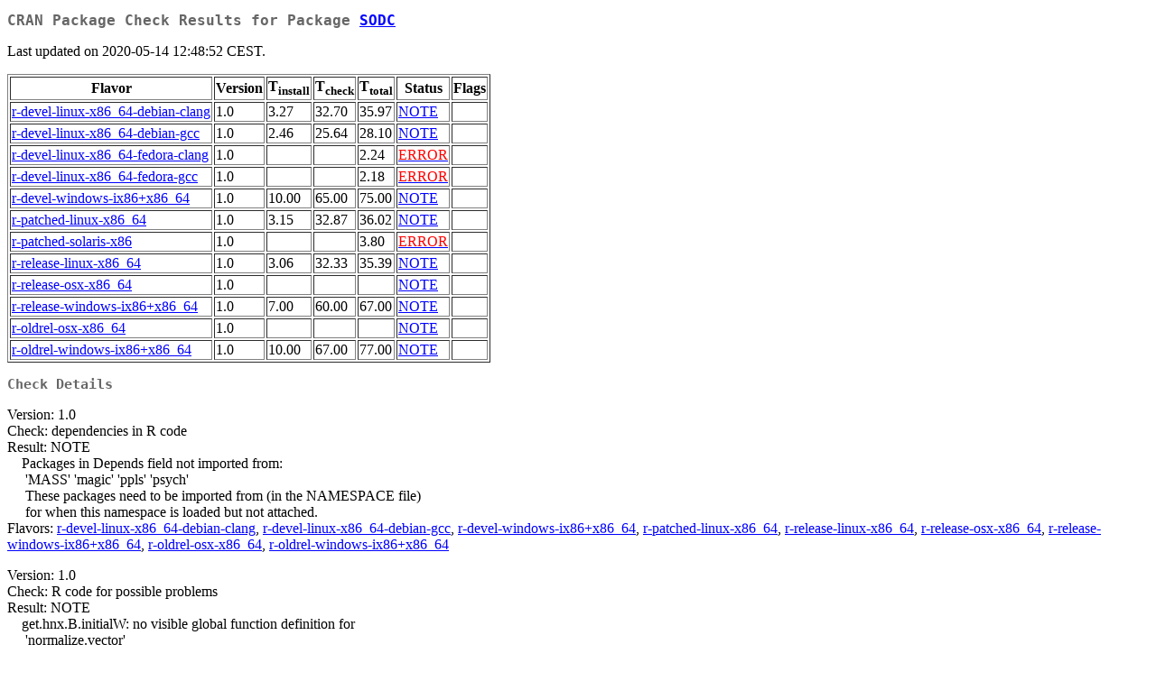

--- FILE ---
content_type: text/html
request_url: https://cran-archive.r-project.org/web/checks/2020/2020-05-14_check_results_SODC.html
body_size: 1502
content:
<!DOCTYPE html PUBLIC "-//W3C//DTD XHTML 1.0 Strict//EN" "http://www.w3.org/TR/xhtml1/DTD/xhtml1-strict.dtd">
<html xmlns="http://www.w3.org/1999/xhtml" lang="en">
<head>
<title>CRAN Package Check Results for Package SODC</title>
<link rel="stylesheet" type="text/css" href="../CRAN_web.css"/>
<meta http-equiv="Content-Type" content="text/html; charset=utf-8"/>
</head>
<body lang="en">
<h2>CRAN Package Check Results for Package <a href="../packages/SODC/index.html"> SODC </a> </h2>
<p>
Last updated on 2020-05-14 12:48:52 CEST.
</p>
<table border="1" summary="CRAN check results for package SODC">
<tr> <th> Flavor </th> <th> Version </th> <th> T<sub>install</sub> </th> <th> T<sub>check</sub> </th> <th> T<sub>total</sub> </th> <th> Status </th> <th> Flags </th> </tr>
<tr> <td>  <a href="check_flavors.html#r-devel-linux-x86_64-debian-clang"> r-devel-linux-x86_64-debian-clang </a> </td> <td> 1.0 </td> <td class="r"> 3.27 </td> <td class="r"> 32.70 </td> <td class="r"> 35.97 </td> <td> <a href="https://www.R-project.org/nosvn/R.check/r-devel-linux-x86_64-debian-clang/SODC-00check.html">NOTE</a> </td> <td>  </td> </tr>
<tr> <td>  <a href="check_flavors.html#r-devel-linux-x86_64-debian-gcc"> r-devel-linux-x86_64-debian-gcc </a> </td> <td> 1.0 </td> <td class="r"> 2.46 </td> <td class="r"> 25.64 </td> <td class="r"> 28.10 </td> <td> <a href="https://www.R-project.org/nosvn/R.check/r-devel-linux-x86_64-debian-gcc/SODC-00check.html">NOTE</a> </td> <td>  </td> </tr>
<tr> <td>  <a href="check_flavors.html#r-devel-linux-x86_64-fedora-clang"> r-devel-linux-x86_64-fedora-clang </a> </td> <td> 1.0 </td> <td class="r">  </td> <td class="r">  </td> <td class="r"> 2.24 </td> <td> <a href="https://www.R-project.org/nosvn/R.check/r-devel-linux-x86_64-fedora-clang/SODC-00check.html"><span class="check_ko">ERROR</span></a> </td> <td>  </td> </tr>
<tr> <td>  <a href="check_flavors.html#r-devel-linux-x86_64-fedora-gcc"> r-devel-linux-x86_64-fedora-gcc </a> </td> <td> 1.0 </td> <td class="r">  </td> <td class="r">  </td> <td class="r"> 2.18 </td> <td> <a href="https://www.R-project.org/nosvn/R.check/r-devel-linux-x86_64-fedora-gcc/SODC-00check.html"><span class="check_ko">ERROR</span></a> </td> <td>  </td> </tr>
<tr> <td>  <a href="check_flavors.html#r-devel-windows-ix86_x86_64"> r-devel-windows-ix86+x86_64 </a> </td> <td> 1.0 </td> <td class="r"> 10.00 </td> <td class="r"> 65.00 </td> <td class="r"> 75.00 </td> <td> <a href="https://www.R-project.org/nosvn/R.check/r-devel-windows-ix86+x86_64/SODC-00check.html">NOTE</a> </td> <td>  </td> </tr>
<tr> <td>  <a href="check_flavors.html#r-patched-linux-x86_64"> r-patched-linux-x86_64 </a> </td> <td> 1.0 </td> <td class="r"> 3.15 </td> <td class="r"> 32.87 </td> <td class="r"> 36.02 </td> <td> <a href="https://www.R-project.org/nosvn/R.check/r-patched-linux-x86_64/SODC-00check.html">NOTE</a> </td> <td>  </td> </tr>
<tr> <td>  <a href="check_flavors.html#r-patched-solaris-x86"> r-patched-solaris-x86 </a> </td> <td> 1.0 </td> <td class="r">  </td> <td class="r">  </td> <td class="r"> 3.80 </td> <td> <a href="https://www.R-project.org/nosvn/R.check/r-patched-solaris-x86/SODC-00check.html"><span class="check_ko">ERROR</span></a> </td> <td>  </td> </tr>
<tr> <td>  <a href="check_flavors.html#r-release-linux-x86_64"> r-release-linux-x86_64 </a> </td> <td> 1.0 </td> <td class="r"> 3.06 </td> <td class="r"> 32.33 </td> <td class="r"> 35.39 </td> <td> <a href="https://www.R-project.org/nosvn/R.check/r-release-linux-x86_64/SODC-00check.html">NOTE</a> </td> <td>  </td> </tr>
<tr> <td>  <a href="check_flavors.html#r-release-osx-x86_64"> r-release-osx-x86_64 </a> </td> <td> 1.0 </td> <td class="r">  </td> <td class="r">  </td> <td class="r">  </td> <td> <a href="https://www.R-project.org/nosvn/R.check/r-release-osx-x86_64/SODC-00check.html">NOTE</a> </td> <td>  </td> </tr>
<tr> <td>  <a href="check_flavors.html#r-release-windows-ix86_x86_64"> r-release-windows-ix86+x86_64 </a> </td> <td> 1.0 </td> <td class="r"> 7.00 </td> <td class="r"> 60.00 </td> <td class="r"> 67.00 </td> <td> <a href="https://www.R-project.org/nosvn/R.check/r-release-windows-ix86+x86_64/SODC-00check.html">NOTE</a> </td> <td>  </td> </tr>
<tr> <td>  <a href="check_flavors.html#r-oldrel-osx-x86_64"> r-oldrel-osx-x86_64 </a> </td> <td> 1.0 </td> <td class="r">  </td> <td class="r">  </td> <td class="r">  </td> <td> <a href="https://www.R-project.org/nosvn/R.check/r-oldrel-osx-x86_64/SODC-00check.html">NOTE</a> </td> <td>  </td> </tr>
<tr> <td>  <a href="check_flavors.html#r-oldrel-windows-ix86_x86_64"> r-oldrel-windows-ix86+x86_64 </a> </td> <td> 1.0 </td> <td class="r"> 10.00 </td> <td class="r"> 67.00 </td> <td class="r"> 77.00 </td> <td> <a href="https://www.R-project.org/nosvn/R.check/r-oldrel-windows-ix86+x86_64/SODC-00check.html">NOTE</a> </td> <td>  </td> </tr>
</table>
<h3>Check Details</h3>

<p>

Version: 1.0


<br/>

Check: dependencies in R code


<br/>

Result: NOTE


<br/>

&nbsp;&nbsp;&nbsp;&nbsp;Packages in Depends field not imported from:<br/>
&nbsp;&nbsp;&nbsp;&nbsp;  'MASS' 'magic' 'ppls' 'psych'<br/>
&nbsp;&nbsp;&nbsp;&nbsp;  These packages need to be imported from (in the NAMESPACE file)<br/>
&nbsp;&nbsp;&nbsp;&nbsp;  for when this namespace is loaded but not attached.

<br/>

Flavors: <a href="https://www.r-project.org/nosvn/R.check/r-devel-linux-x86_64-debian-clang/SODC-00check.html">r-devel-linux-x86_64-debian-clang</a>, <a href="https://www.r-project.org/nosvn/R.check/r-devel-linux-x86_64-debian-gcc/SODC-00check.html">r-devel-linux-x86_64-debian-gcc</a>, <a href="https://www.r-project.org/nosvn/R.check/r-devel-windows-ix86+x86_64/SODC-00check.html">r-devel-windows-ix86+x86_64</a>, <a href="https://www.r-project.org/nosvn/R.check/r-patched-linux-x86_64/SODC-00check.html">r-patched-linux-x86_64</a>, <a href="https://www.r-project.org/nosvn/R.check/r-release-linux-x86_64/SODC-00check.html">r-release-linux-x86_64</a>, <a href="https://www.r-project.org/nosvn/R.check/r-release-osx-x86_64/SODC-00check.html">r-release-osx-x86_64</a>, <a href="https://www.r-project.org/nosvn/R.check/r-release-windows-ix86+x86_64/SODC-00check.html">r-release-windows-ix86+x86_64</a>, <a href="https://www.r-project.org/nosvn/R.check/r-oldrel-osx-x86_64/SODC-00check.html">r-oldrel-osx-x86_64</a>, <a href="https://www.r-project.org/nosvn/R.check/r-oldrel-windows-ix86+x86_64/SODC-00check.html">r-oldrel-windows-ix86+x86_64</a>

</p>

<p>

Version: 1.0


<br/>

Check: R code for possible problems


<br/>

Result: NOTE


<br/>

&nbsp;&nbsp;&nbsp;&nbsp;get.hnx.B.initialW: no visible global function definition for<br/>
&nbsp;&nbsp;&nbsp;&nbsp;  'normalize.vector'<br/>
&nbsp;&nbsp;&nbsp;&nbsp;get.hnx.B.initialW: no visible global function definition for 'adiag'<br/>
&nbsp;&nbsp;&nbsp;&nbsp;hclust.wrap: no visible global function definition for 'hclust'<br/>
&nbsp;&nbsp;&nbsp;&nbsp;hclust.wrap: no visible global function definition for 'dist'<br/>
&nbsp;&nbsp;&nbsp;&nbsp;hclust.wrap: no visible global function definition for 'cutree'<br/>
&nbsp;&nbsp;&nbsp;&nbsp;my.normdata.gen: no visible global function definition for 'mvrnorm'<br/>
&nbsp;&nbsp;&nbsp;&nbsp;my.normdata.gen: no visible global function definition for 'rnorm'<br/>
&nbsp;&nbsp;&nbsp;&nbsp;odc.clust: no visible binding for global variable 'kmeans'<br/>
&nbsp;&nbsp;&nbsp;&nbsp;odc.cv: no visible global function definition for 'ginv'<br/>
&nbsp;&nbsp;&nbsp;&nbsp;odc.optimallambda2: no visible global function definition for 'tr'<br/>
&nbsp;&nbsp;&nbsp;&nbsp;odc.optimallambda2: no visible global function definition for 'ginv'<br/>
&nbsp;&nbsp;&nbsp;&nbsp;odc.optimallambda2: no visible binding for global variable 'sd'<br/>
&nbsp;&nbsp;&nbsp;&nbsp;sodc.clust: no visible binding for global variable 'kmeans'<br/>
&nbsp;&nbsp;&nbsp;&nbsp;Undefined global functions or variables:<br/>
&nbsp;&nbsp;&nbsp;&nbsp;  adiag cutree dist ginv hclust kmeans mvrnorm normalize.vector rnorm<br/>
&nbsp;&nbsp;&nbsp;&nbsp;  sd tr<br/>
&nbsp;&nbsp;&nbsp;&nbsp;Consider adding<br/>
&nbsp;&nbsp;&nbsp;&nbsp;  importFrom("stats", "cutree", "dist", "hclust", "kmeans", "rnorm",<br/>
&nbsp;&nbsp;&nbsp;&nbsp;             "sd")<br/>
&nbsp;&nbsp;&nbsp;&nbsp;to your NAMESPACE file.

<br/>

Flavors: <a href="https://www.r-project.org/nosvn/R.check/r-devel-linux-x86_64-debian-clang/SODC-00check.html">r-devel-linux-x86_64-debian-clang</a>, <a href="https://www.r-project.org/nosvn/R.check/r-devel-linux-x86_64-debian-gcc/SODC-00check.html">r-devel-linux-x86_64-debian-gcc</a>, <a href="https://www.r-project.org/nosvn/R.check/r-devel-windows-ix86+x86_64/SODC-00check.html">r-devel-windows-ix86+x86_64</a>, <a href="https://www.r-project.org/nosvn/R.check/r-patched-linux-x86_64/SODC-00check.html">r-patched-linux-x86_64</a>, <a href="https://www.r-project.org/nosvn/R.check/r-release-linux-x86_64/SODC-00check.html">r-release-linux-x86_64</a>, <a href="https://www.r-project.org/nosvn/R.check/r-release-osx-x86_64/SODC-00check.html">r-release-osx-x86_64</a>, <a href="https://www.r-project.org/nosvn/R.check/r-release-windows-ix86+x86_64/SODC-00check.html">r-release-windows-ix86+x86_64</a>, <a href="https://www.r-project.org/nosvn/R.check/r-oldrel-osx-x86_64/SODC-00check.html">r-oldrel-osx-x86_64</a>, <a href="https://www.r-project.org/nosvn/R.check/r-oldrel-windows-ix86+x86_64/SODC-00check.html">r-oldrel-windows-ix86+x86_64</a>

</p>

<p>

Version: 1.0


<br/>

Check: package dependencies


<br/>

Result: ERROR


<br/>

&nbsp;&nbsp;&nbsp;&nbsp;Package required but not available: ‘ppls’<br/>
&nbsp;&nbsp;&nbsp;&nbsp;<br/>
&nbsp;&nbsp;&nbsp;&nbsp;See section ‘The DESCRIPTION file’ in the ‘Writing R Extensions’<br/>
&nbsp;&nbsp;&nbsp;&nbsp;manual.

<br/>

Flavors: <a href="https://www.r-project.org/nosvn/R.check/r-devel-linux-x86_64-fedora-clang/SODC-00check.html">r-devel-linux-x86_64-fedora-clang</a>, <a href="https://www.r-project.org/nosvn/R.check/r-devel-linux-x86_64-fedora-gcc/SODC-00check.html">r-devel-linux-x86_64-fedora-gcc</a>, <a href="https://www.r-project.org/nosvn/R.check/r-patched-solaris-x86/SODC-00check.html">r-patched-solaris-x86</a>

</p>

</body>
</html>
